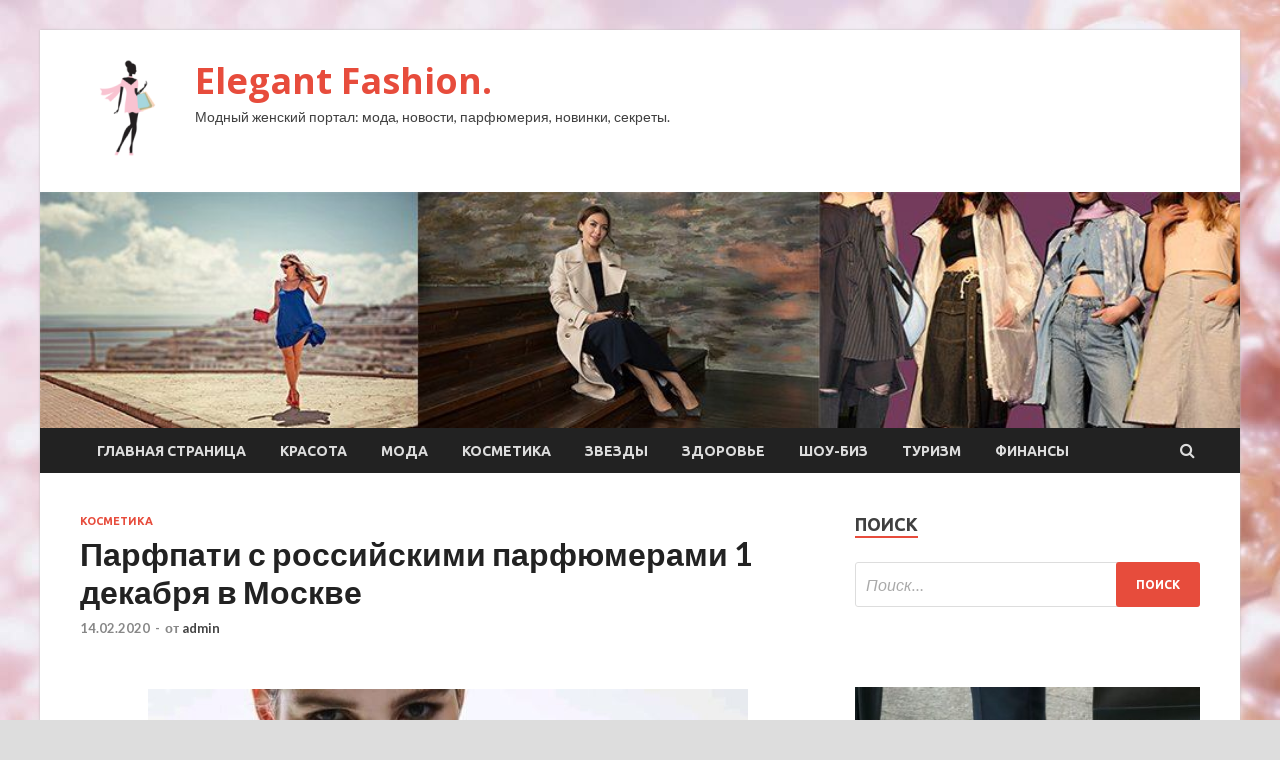

--- FILE ---
content_type: text/html; charset=UTF-8
request_url: http://elegant-sale.ru/kosmetika/parfpati-s-rossijskimi-parfyumerami-1-dekabrya-v-moskve.html
body_size: 54784
content:
<!DOCTYPE html>
<html lang="ru-RU">
<head>
<meta charset="UTF-8">
<meta name="viewport" content="width=device-width, initial-scale=1">
<link rel="profile" href="http://gmpg.org/xfn/11">

<title>Парфпати с российскими парфюмерами 1 декабря в Москве &#8212; Elegant Fashion.</title>
<meta name='robots' content='max-image-preview:large' />
<link rel='dns-prefetch' href='//fonts.googleapis.com' />
<link rel="alternate" title="oEmbed (JSON)" type="application/json+oembed" href="http://elegant-sale.ru/wp-json/oembed/1.0/embed?url=http%3A%2F%2Felegant-sale.ru%2Fkosmetika%2Fparfpati-s-rossijskimi-parfyumerami-1-dekabrya-v-moskve.html" />
<link rel="alternate" title="oEmbed (XML)" type="text/xml+oembed" href="http://elegant-sale.ru/wp-json/oembed/1.0/embed?url=http%3A%2F%2Felegant-sale.ru%2Fkosmetika%2Fparfpati-s-rossijskimi-parfyumerami-1-dekabrya-v-moskve.html&#038;format=xml" />
<style id='wp-img-auto-sizes-contain-inline-css' type='text/css'>
img:is([sizes=auto i],[sizes^="auto," i]){contain-intrinsic-size:3000px 1500px}
/*# sourceURL=wp-img-auto-sizes-contain-inline-css */
</style>
<style id='wp-block-library-inline-css' type='text/css'>
:root{--wp-block-synced-color:#7a00df;--wp-block-synced-color--rgb:122,0,223;--wp-bound-block-color:var(--wp-block-synced-color);--wp-editor-canvas-background:#ddd;--wp-admin-theme-color:#007cba;--wp-admin-theme-color--rgb:0,124,186;--wp-admin-theme-color-darker-10:#006ba1;--wp-admin-theme-color-darker-10--rgb:0,107,160.5;--wp-admin-theme-color-darker-20:#005a87;--wp-admin-theme-color-darker-20--rgb:0,90,135;--wp-admin-border-width-focus:2px}@media (min-resolution:192dpi){:root{--wp-admin-border-width-focus:1.5px}}.wp-element-button{cursor:pointer}:root .has-very-light-gray-background-color{background-color:#eee}:root .has-very-dark-gray-background-color{background-color:#313131}:root .has-very-light-gray-color{color:#eee}:root .has-very-dark-gray-color{color:#313131}:root .has-vivid-green-cyan-to-vivid-cyan-blue-gradient-background{background:linear-gradient(135deg,#00d084,#0693e3)}:root .has-purple-crush-gradient-background{background:linear-gradient(135deg,#34e2e4,#4721fb 50%,#ab1dfe)}:root .has-hazy-dawn-gradient-background{background:linear-gradient(135deg,#faaca8,#dad0ec)}:root .has-subdued-olive-gradient-background{background:linear-gradient(135deg,#fafae1,#67a671)}:root .has-atomic-cream-gradient-background{background:linear-gradient(135deg,#fdd79a,#004a59)}:root .has-nightshade-gradient-background{background:linear-gradient(135deg,#330968,#31cdcf)}:root .has-midnight-gradient-background{background:linear-gradient(135deg,#020381,#2874fc)}:root{--wp--preset--font-size--normal:16px;--wp--preset--font-size--huge:42px}.has-regular-font-size{font-size:1em}.has-larger-font-size{font-size:2.625em}.has-normal-font-size{font-size:var(--wp--preset--font-size--normal)}.has-huge-font-size{font-size:var(--wp--preset--font-size--huge)}.has-text-align-center{text-align:center}.has-text-align-left{text-align:left}.has-text-align-right{text-align:right}.has-fit-text{white-space:nowrap!important}#end-resizable-editor-section{display:none}.aligncenter{clear:both}.items-justified-left{justify-content:flex-start}.items-justified-center{justify-content:center}.items-justified-right{justify-content:flex-end}.items-justified-space-between{justify-content:space-between}.screen-reader-text{border:0;clip-path:inset(50%);height:1px;margin:-1px;overflow:hidden;padding:0;position:absolute;width:1px;word-wrap:normal!important}.screen-reader-text:focus{background-color:#ddd;clip-path:none;color:#444;display:block;font-size:1em;height:auto;left:5px;line-height:normal;padding:15px 23px 14px;text-decoration:none;top:5px;width:auto;z-index:100000}html :where(.has-border-color){border-style:solid}html :where([style*=border-top-color]){border-top-style:solid}html :where([style*=border-right-color]){border-right-style:solid}html :where([style*=border-bottom-color]){border-bottom-style:solid}html :where([style*=border-left-color]){border-left-style:solid}html :where([style*=border-width]){border-style:solid}html :where([style*=border-top-width]){border-top-style:solid}html :where([style*=border-right-width]){border-right-style:solid}html :where([style*=border-bottom-width]){border-bottom-style:solid}html :where([style*=border-left-width]){border-left-style:solid}html :where(img[class*=wp-image-]){height:auto;max-width:100%}:where(figure){margin:0 0 1em}html :where(.is-position-sticky){--wp-admin--admin-bar--position-offset:var(--wp-admin--admin-bar--height,0px)}@media screen and (max-width:600px){html :where(.is-position-sticky){--wp-admin--admin-bar--position-offset:0px}}

/*# sourceURL=wp-block-library-inline-css */
</style><style id='global-styles-inline-css' type='text/css'>
:root{--wp--preset--aspect-ratio--square: 1;--wp--preset--aspect-ratio--4-3: 4/3;--wp--preset--aspect-ratio--3-4: 3/4;--wp--preset--aspect-ratio--3-2: 3/2;--wp--preset--aspect-ratio--2-3: 2/3;--wp--preset--aspect-ratio--16-9: 16/9;--wp--preset--aspect-ratio--9-16: 9/16;--wp--preset--color--black: #000000;--wp--preset--color--cyan-bluish-gray: #abb8c3;--wp--preset--color--white: #ffffff;--wp--preset--color--pale-pink: #f78da7;--wp--preset--color--vivid-red: #cf2e2e;--wp--preset--color--luminous-vivid-orange: #ff6900;--wp--preset--color--luminous-vivid-amber: #fcb900;--wp--preset--color--light-green-cyan: #7bdcb5;--wp--preset--color--vivid-green-cyan: #00d084;--wp--preset--color--pale-cyan-blue: #8ed1fc;--wp--preset--color--vivid-cyan-blue: #0693e3;--wp--preset--color--vivid-purple: #9b51e0;--wp--preset--gradient--vivid-cyan-blue-to-vivid-purple: linear-gradient(135deg,rgb(6,147,227) 0%,rgb(155,81,224) 100%);--wp--preset--gradient--light-green-cyan-to-vivid-green-cyan: linear-gradient(135deg,rgb(122,220,180) 0%,rgb(0,208,130) 100%);--wp--preset--gradient--luminous-vivid-amber-to-luminous-vivid-orange: linear-gradient(135deg,rgb(252,185,0) 0%,rgb(255,105,0) 100%);--wp--preset--gradient--luminous-vivid-orange-to-vivid-red: linear-gradient(135deg,rgb(255,105,0) 0%,rgb(207,46,46) 100%);--wp--preset--gradient--very-light-gray-to-cyan-bluish-gray: linear-gradient(135deg,rgb(238,238,238) 0%,rgb(169,184,195) 100%);--wp--preset--gradient--cool-to-warm-spectrum: linear-gradient(135deg,rgb(74,234,220) 0%,rgb(151,120,209) 20%,rgb(207,42,186) 40%,rgb(238,44,130) 60%,rgb(251,105,98) 80%,rgb(254,248,76) 100%);--wp--preset--gradient--blush-light-purple: linear-gradient(135deg,rgb(255,206,236) 0%,rgb(152,150,240) 100%);--wp--preset--gradient--blush-bordeaux: linear-gradient(135deg,rgb(254,205,165) 0%,rgb(254,45,45) 50%,rgb(107,0,62) 100%);--wp--preset--gradient--luminous-dusk: linear-gradient(135deg,rgb(255,203,112) 0%,rgb(199,81,192) 50%,rgb(65,88,208) 100%);--wp--preset--gradient--pale-ocean: linear-gradient(135deg,rgb(255,245,203) 0%,rgb(182,227,212) 50%,rgb(51,167,181) 100%);--wp--preset--gradient--electric-grass: linear-gradient(135deg,rgb(202,248,128) 0%,rgb(113,206,126) 100%);--wp--preset--gradient--midnight: linear-gradient(135deg,rgb(2,3,129) 0%,rgb(40,116,252) 100%);--wp--preset--font-size--small: 13px;--wp--preset--font-size--medium: 20px;--wp--preset--font-size--large: 36px;--wp--preset--font-size--x-large: 42px;--wp--preset--spacing--20: 0.44rem;--wp--preset--spacing--30: 0.67rem;--wp--preset--spacing--40: 1rem;--wp--preset--spacing--50: 1.5rem;--wp--preset--spacing--60: 2.25rem;--wp--preset--spacing--70: 3.38rem;--wp--preset--spacing--80: 5.06rem;--wp--preset--shadow--natural: 6px 6px 9px rgba(0, 0, 0, 0.2);--wp--preset--shadow--deep: 12px 12px 50px rgba(0, 0, 0, 0.4);--wp--preset--shadow--sharp: 6px 6px 0px rgba(0, 0, 0, 0.2);--wp--preset--shadow--outlined: 6px 6px 0px -3px rgb(255, 255, 255), 6px 6px rgb(0, 0, 0);--wp--preset--shadow--crisp: 6px 6px 0px rgb(0, 0, 0);}:where(.is-layout-flex){gap: 0.5em;}:where(.is-layout-grid){gap: 0.5em;}body .is-layout-flex{display: flex;}.is-layout-flex{flex-wrap: wrap;align-items: center;}.is-layout-flex > :is(*, div){margin: 0;}body .is-layout-grid{display: grid;}.is-layout-grid > :is(*, div){margin: 0;}:where(.wp-block-columns.is-layout-flex){gap: 2em;}:where(.wp-block-columns.is-layout-grid){gap: 2em;}:where(.wp-block-post-template.is-layout-flex){gap: 1.25em;}:where(.wp-block-post-template.is-layout-grid){gap: 1.25em;}.has-black-color{color: var(--wp--preset--color--black) !important;}.has-cyan-bluish-gray-color{color: var(--wp--preset--color--cyan-bluish-gray) !important;}.has-white-color{color: var(--wp--preset--color--white) !important;}.has-pale-pink-color{color: var(--wp--preset--color--pale-pink) !important;}.has-vivid-red-color{color: var(--wp--preset--color--vivid-red) !important;}.has-luminous-vivid-orange-color{color: var(--wp--preset--color--luminous-vivid-orange) !important;}.has-luminous-vivid-amber-color{color: var(--wp--preset--color--luminous-vivid-amber) !important;}.has-light-green-cyan-color{color: var(--wp--preset--color--light-green-cyan) !important;}.has-vivid-green-cyan-color{color: var(--wp--preset--color--vivid-green-cyan) !important;}.has-pale-cyan-blue-color{color: var(--wp--preset--color--pale-cyan-blue) !important;}.has-vivid-cyan-blue-color{color: var(--wp--preset--color--vivid-cyan-blue) !important;}.has-vivid-purple-color{color: var(--wp--preset--color--vivid-purple) !important;}.has-black-background-color{background-color: var(--wp--preset--color--black) !important;}.has-cyan-bluish-gray-background-color{background-color: var(--wp--preset--color--cyan-bluish-gray) !important;}.has-white-background-color{background-color: var(--wp--preset--color--white) !important;}.has-pale-pink-background-color{background-color: var(--wp--preset--color--pale-pink) !important;}.has-vivid-red-background-color{background-color: var(--wp--preset--color--vivid-red) !important;}.has-luminous-vivid-orange-background-color{background-color: var(--wp--preset--color--luminous-vivid-orange) !important;}.has-luminous-vivid-amber-background-color{background-color: var(--wp--preset--color--luminous-vivid-amber) !important;}.has-light-green-cyan-background-color{background-color: var(--wp--preset--color--light-green-cyan) !important;}.has-vivid-green-cyan-background-color{background-color: var(--wp--preset--color--vivid-green-cyan) !important;}.has-pale-cyan-blue-background-color{background-color: var(--wp--preset--color--pale-cyan-blue) !important;}.has-vivid-cyan-blue-background-color{background-color: var(--wp--preset--color--vivid-cyan-blue) !important;}.has-vivid-purple-background-color{background-color: var(--wp--preset--color--vivid-purple) !important;}.has-black-border-color{border-color: var(--wp--preset--color--black) !important;}.has-cyan-bluish-gray-border-color{border-color: var(--wp--preset--color--cyan-bluish-gray) !important;}.has-white-border-color{border-color: var(--wp--preset--color--white) !important;}.has-pale-pink-border-color{border-color: var(--wp--preset--color--pale-pink) !important;}.has-vivid-red-border-color{border-color: var(--wp--preset--color--vivid-red) !important;}.has-luminous-vivid-orange-border-color{border-color: var(--wp--preset--color--luminous-vivid-orange) !important;}.has-luminous-vivid-amber-border-color{border-color: var(--wp--preset--color--luminous-vivid-amber) !important;}.has-light-green-cyan-border-color{border-color: var(--wp--preset--color--light-green-cyan) !important;}.has-vivid-green-cyan-border-color{border-color: var(--wp--preset--color--vivid-green-cyan) !important;}.has-pale-cyan-blue-border-color{border-color: var(--wp--preset--color--pale-cyan-blue) !important;}.has-vivid-cyan-blue-border-color{border-color: var(--wp--preset--color--vivid-cyan-blue) !important;}.has-vivid-purple-border-color{border-color: var(--wp--preset--color--vivid-purple) !important;}.has-vivid-cyan-blue-to-vivid-purple-gradient-background{background: var(--wp--preset--gradient--vivid-cyan-blue-to-vivid-purple) !important;}.has-light-green-cyan-to-vivid-green-cyan-gradient-background{background: var(--wp--preset--gradient--light-green-cyan-to-vivid-green-cyan) !important;}.has-luminous-vivid-amber-to-luminous-vivid-orange-gradient-background{background: var(--wp--preset--gradient--luminous-vivid-amber-to-luminous-vivid-orange) !important;}.has-luminous-vivid-orange-to-vivid-red-gradient-background{background: var(--wp--preset--gradient--luminous-vivid-orange-to-vivid-red) !important;}.has-very-light-gray-to-cyan-bluish-gray-gradient-background{background: var(--wp--preset--gradient--very-light-gray-to-cyan-bluish-gray) !important;}.has-cool-to-warm-spectrum-gradient-background{background: var(--wp--preset--gradient--cool-to-warm-spectrum) !important;}.has-blush-light-purple-gradient-background{background: var(--wp--preset--gradient--blush-light-purple) !important;}.has-blush-bordeaux-gradient-background{background: var(--wp--preset--gradient--blush-bordeaux) !important;}.has-luminous-dusk-gradient-background{background: var(--wp--preset--gradient--luminous-dusk) !important;}.has-pale-ocean-gradient-background{background: var(--wp--preset--gradient--pale-ocean) !important;}.has-electric-grass-gradient-background{background: var(--wp--preset--gradient--electric-grass) !important;}.has-midnight-gradient-background{background: var(--wp--preset--gradient--midnight) !important;}.has-small-font-size{font-size: var(--wp--preset--font-size--small) !important;}.has-medium-font-size{font-size: var(--wp--preset--font-size--medium) !important;}.has-large-font-size{font-size: var(--wp--preset--font-size--large) !important;}.has-x-large-font-size{font-size: var(--wp--preset--font-size--x-large) !important;}
/*# sourceURL=global-styles-inline-css */
</style>

<style id='classic-theme-styles-inline-css' type='text/css'>
/*! This file is auto-generated */
.wp-block-button__link{color:#fff;background-color:#32373c;border-radius:9999px;box-shadow:none;text-decoration:none;padding:calc(.667em + 2px) calc(1.333em + 2px);font-size:1.125em}.wp-block-file__button{background:#32373c;color:#fff;text-decoration:none}
/*# sourceURL=/wp-includes/css/classic-themes.min.css */
</style>
<link rel='stylesheet' id='hitmag-style-css' href='http://elegant-sale.ru/wp-content/themes/hitmag/style.css' type='text/css' media='all' />
<link rel='stylesheet' id='jquery-flexslider-css' href='http://elegant-sale.ru/wp-content/themes/hitmag/css/flexslider.css' type='text/css' media='screen' />
<link rel='stylesheet' id='jquery-magnific-popup-css' href='http://elegant-sale.ru/wp-content/themes/hitmag/css/magnific-popup.css' type='text/css' media='all' />
<script type="text/javascript" src="http://elegant-sale.ru/wp-includes/js/jquery/jquery.min.js" id="jquery-core-js"></script>
<script type="text/javascript" src="http://elegant-sale.ru/wp-includes/js/jquery/jquery-migrate.min.js" id="jquery-migrate-js"></script>
<script type="text/javascript" id="wp-disable-css-lazy-load-js-extra">
/* <![CDATA[ */
var WpDisableAsyncLinks = {"wp-disable-font-awesome":"http://elegant-sale.ru/wp-content/themes/hitmag/css/font-awesome.min.css","wp-disable-google-fonts":"//fonts.googleapis.com/css?family=Ubuntu:400,500,700|Lato:400,700,400italic,700italic|Open%20Sans:400,400italic,700&subset=latin,latin-ext"};
//# sourceURL=wp-disable-css-lazy-load-js-extra
/* ]]> */
</script>
<script type="text/javascript" src="http://elegant-sale.ru/wp-content/plugins/wp-disable/js/css-lazy-load.min.js" id="wp-disable-css-lazy-load-js"></script>
<link rel="canonical" href="http://elegant-sale.ru/kosmetika/parfpati-s-rossijskimi-parfyumerami-1-dekabrya-v-moskve.html" />

<meta name="keywords" content="" />
<meta name="description" content="1 декабря, воскресеньеCHILINI'S FRIENDSpop-up projectВ комфортной атмосфере караоке бара Мандарин пройдёт встреча с представителями авторских парфюмерных брендо..." />
<style type="text/css" id="custom-background-css">
body.custom-background { background-image: url("http://elegant-sale.ru/wp-content/uploads/2020/02/woman.jpg"); background-position: left top; background-size: auto; background-repeat: repeat; background-attachment: scroll; }
</style>
	<link rel="icon" href="http://elegant-sale.ru/wp-content/uploads/2020/02/moda-e1581230883280.png" sizes="32x32" />
<link rel="icon" href="http://elegant-sale.ru/wp-content/uploads/2020/02/moda-e1581230883280.png" sizes="192x192" />
<link rel="apple-touch-icon" href="http://elegant-sale.ru/wp-content/uploads/2020/02/moda-e1581230883280.png" />
<meta name="msapplication-TileImage" content="http://elegant-sale.ru/wp-content/uploads/2020/02/moda-e1581230883280.png" />
</head>

<body class="wp-singular post-template-default single single-post postid-1815 single-format-standard custom-background wp-custom-logo wp-theme-hitmag th-right-sidebar">

<div id="page" class="site hitmag-wrapper">
	<a class="skip-link screen-reader-text" href="#content">Перейти к содержимому</a>

	<header id="masthead" class="site-header" role="banner">
		
		
		<div class="header-main-area">
			<div class="hm-container">
			<div class="site-branding">
				<div class="site-branding-content">
					<div class="hm-logo">
						<a href="http://elegant-sale.ru/" class="custom-logo-link" rel="home"><img width="100" height="100" src="http://elegant-sale.ru/wp-content/uploads/2020/02/moda-e1581230883280.png" class="custom-logo" alt="Elegant Fashion." decoding="async" /></a>					</div><!-- .hm-logo -->

					<div class="hm-site-title">
													<p class="site-title"><a href="http://elegant-sale.ru/" rel="home">Elegant Fashion.</a></p>
													<p class="site-description">Модный женский портал: мода, новости, парфюмерия, новинки, секреты.</p>
											</div><!-- .hm-site-title -->
				</div><!-- .site-branding-content -->
			</div><!-- .site-branding -->

						</div><!-- .hm-container -->
		</div><!-- .header-main-area -->

		<div class="hm-header-image"><img src="http://elegant-sale.ru/wp-content/uploads/2020/02/elegant_croped.jpg" height="199" width="1010" alt="" /></div>
		<div class="hm-nav-container">
			<nav id="site-navigation" class="main-navigation" role="navigation">
				<div class="hm-container">
				<div class="menu-glavnoe-menyu-container"><ul id="primary-menu" class="menu"><li id="menu-item-16" class="menu-item menu-item-type-custom menu-item-object-custom menu-item-home menu-item-16"><a href="http://elegant-sale.ru/">Главная страница</a></li>
<li id="menu-item-153" class="menu-item menu-item-type-taxonomy menu-item-object-category menu-item-153"><a href="http://elegant-sale.ru/category/krasota">Красота</a></li>
<li id="menu-item-150" class="menu-item menu-item-type-taxonomy menu-item-object-category menu-item-150"><a href="http://elegant-sale.ru/category/moda">Мода</a></li>
<li id="menu-item-149" class="menu-item menu-item-type-taxonomy menu-item-object-category current-post-ancestor current-menu-parent current-post-parent menu-item-149"><a href="http://elegant-sale.ru/category/kosmetika">Косметика</a></li>
<li id="menu-item-151" class="menu-item menu-item-type-taxonomy menu-item-object-category menu-item-151"><a href="http://elegant-sale.ru/category/zvezdy">Звезды</a></li>
<li id="menu-item-152" class="menu-item menu-item-type-taxonomy menu-item-object-category menu-item-152"><a href="http://elegant-sale.ru/category/zdorove">Здоровье</a></li>
<li id="menu-item-146" class="menu-item menu-item-type-taxonomy menu-item-object-category menu-item-146"><a href="http://elegant-sale.ru/category/shou-biz">Шоу-биз</a></li>
<li id="menu-item-148" class="menu-item menu-item-type-taxonomy menu-item-object-category menu-item-148"><a href="http://elegant-sale.ru/category/turizm">Туризм</a></li>
<li id="menu-item-147" class="menu-item menu-item-type-taxonomy menu-item-object-category menu-item-147"><a href="http://elegant-sale.ru/category/finansy">Финансы</a></li>
</ul></div>
									<div class="hm-search-button-icon"></div>
					<div class="hm-search-box-container">
						<div class="hm-search-box">
							<form role="search" method="get" class="search-form" action="http://elegant-sale.ru/">
				<label>
					<span class="screen-reader-text">Найти:</span>
					<input type="search" class="search-field" placeholder="Поиск&hellip;" value="" name="s" />
				</label>
				<input type="submit" class="search-submit" value="Поиск" />
			</form>						</div><!-- th-search-box -->
					</div><!-- .th-search-box-container -->
								</div><!-- .hm-container -->
			</nav><!-- #site-navigation -->
			<a href="#" class="navbutton" id="main-nav-button">Главное меню</a>
			<div class="responsive-mainnav"></div>
		</div><!-- .hm-nav-container -->

		
	</header><!-- #masthead -->

	<div id="content" class="site-content">
		<div class="hm-container">

	<div id="primary" class="content-area">
		<main id="main" class="site-main" role="main">

		
<article id="post-1815" class="hitmag-single post-1815 post type-post status-publish format-standard has-post-thumbnail hentry category-kosmetika">
	<header class="entry-header">
		<div class="cat-links"><a href="http://elegant-sale.ru/category/kosmetika" rel="category tag">Косметика</a></div><h1 class="entry-title">Парфпати с российскими парфюмерами 1 декабря в Москве</h1>		<div class="entry-meta">
			<span class="posted-on"><a href="http://elegant-sale.ru/kosmetika/parfpati-s-rossijskimi-parfyumerami-1-dekabrya-v-moskve.html" rel="bookmark"><time class="entry-date published updated" datetime="2020-02-14T22:00:07+03:00">14.02.2020</time></a></span><span class="meta-sep"> - </span><span class="byline"> от <span class="author vcard"><a class="url fn n" href="http://elegant-sale.ru/author/admin">admin</a></span></span>		</div><!-- .entry-meta -->
		
	</header><!-- .entry-header -->
	
	

	<div class="entry-content">
		</p>
<p><img decoding="async" alt="
                        
                            Парфпати с российскими парфюмерами 1 декабря в Москве
                                                " src="/wp-content/uploads/2020/02/16dd02cee67692e7461a658a2288e254.jpg" style="display:block;margin: 0 auto;" /></p>
<p>1 декабря, воскресенье</p>
</p>
<p>CHILINI&#8217;S FRIENDS</p>
<p>pop-up project</p>
</p>
<p>В комфортной атмосфере караоке бара Мандарин пройдёт встреча с представителями авторских парфюмерных брендов.</p>
</p>
<p>ул. Таганская, 29 стр 1</p>
<p>От метро Марксистская, пешком — 700 м (вход рядом с Шоколадницей)</p>
</p>
<p>С 13 до 2 часов ночи</p>
<p>Время начала и окончания своей презентации каждый участник устанавливает для себя сам, в рамках отмеченного промежутка времени.</p>
</p>
<p>Участники (по алфавиту):</p>
<p>Alexandra Gluck, Edgardio Chilini, El Agua Viva perfume, ELEN&#8217;A Parfums, Esquisse Parfum, Leramoon, LIA RUY Parfums, MYROPOL, #Perfumebox, RÉFLEXION, Siordia Parfums, TANGO, Vladislava Parfum, АЮ Dreams, Ирина Чурикова</p>
</p>
<p>В зале множество посадочных мест для гостей, чтобы можно было сидя, не спеша пообщаться и познакомиться с парфюмерным творчеством.</p>
</p>
<p>В процессе дегустации ароматов будет возможность сделать паузу и отдохнуть, заказать еду и напитки в ресторанной части.</p>
</p>
<p>Дресс-кода нет</p>
</p>
<p>Регистрации для гостей нет</p>
</p>
<p>Парковка бесплатная</p>
</p>
<p>__________________________________</p>
</p>
<p>Отличная возможность спокойно и комфортно распробовать российскую парфюмерию!</p>
<p>Я планирую быть.</p>
<p>Кто со мной? )))</p>
<p>                                    Источники:<br />
                                                    <i class="fal fa-external-link" aria-hidden="true"></i> www.facebook.com</p>
<p>Источник: <a href="https://kosmetista.ru/blog/news/104217.html">kosmetista.ru</a> </p>
	</div><!-- .entry-content -->

	<footer class="entry-footer">
			</footer><!-- .entry-footer -->
</article><!-- #post-## -->

    <div class="hm-related-posts">
    
    <div class="wt-container">
        <h4 class="widget-title">Похожие записи</h4>
    </div>

    <div class="hmrp-container">

        
                <div class="hm-rel-post">
                    <a href="http://elegant-sale.ru/kosmetika/mac-lunar-illusions-lunar-new-year-2020-collection.html" rel="bookmark" title="Mac Lunar Illusions Lunar New Year 2020 Collection">
                        <img width="348" height="215" src="http://elegant-sale.ru/wp-content/uploads/2020/02/c7e1ba654b42836db6291489498c88c7-348x215.jpg" class="attachment-hitmag-grid size-hitmag-grid wp-post-image" alt="" decoding="async" fetchpriority="high" />                    </a>
                    <h3 class="post-title">
                        <a href="http://elegant-sale.ru/kosmetika/mac-lunar-illusions-lunar-new-year-2020-collection.html" rel="bookmark" title="Mac Lunar Illusions Lunar New Year 2020 Collection">
                            Mac Lunar Illusions Lunar New Year 2020 Collection                        </a>
                    </h3>
                    <p class="hms-meta"><time class="entry-date published updated" datetime="2020-02-17T05:00:18+03:00">17.02.2020</time></p>
                </div>
            
            
                <div class="hm-rel-post">
                    <a href="http://elegant-sale.ru/kosmetika/ysl-blooming-crush-makeup-collection-spring-2020.html" rel="bookmark" title="Ysl Blooming Crush Makeup Collection Spring 2020">
                        <img width="348" height="215" src="http://elegant-sale.ru/wp-content/uploads/2020/02/30854bdf4a226522f5e4d9e627e97b7b-348x215.jpg" class="attachment-hitmag-grid size-hitmag-grid wp-post-image" alt="" decoding="async" />                    </a>
                    <h3 class="post-title">
                        <a href="http://elegant-sale.ru/kosmetika/ysl-blooming-crush-makeup-collection-spring-2020.html" rel="bookmark" title="Ysl Blooming Crush Makeup Collection Spring 2020">
                            Ysl Blooming Crush Makeup Collection Spring 2020                        </a>
                    </h3>
                    <p class="hms-meta"><time class="entry-date published updated" datetime="2020-02-17T05:00:13+03:00">17.02.2020</time></p>
                </div>
            
            
                <div class="hm-rel-post">
                    <a href="http://elegant-sale.ru/kosmetika/liniya-dlya-makiyazha-gub-rouge-allure-camelia-spring-2020-ot-chanel.html" rel="bookmark" title="Линия для макияжа губ Rouge Allure Camélia Spring 2020 от Chanel">
                        <img width="348" height="215" src="http://elegant-sale.ru/wp-content/uploads/2020/02/11b61ec5c119d4bfb5f727340d769e46-348x215.jpg" class="attachment-hitmag-grid size-hitmag-grid wp-post-image" alt="" decoding="async" />                    </a>
                    <h3 class="post-title">
                        <a href="http://elegant-sale.ru/kosmetika/liniya-dlya-makiyazha-gub-rouge-allure-camelia-spring-2020-ot-chanel.html" rel="bookmark" title="Линия для макияжа губ Rouge Allure Camélia Spring 2020 от Chanel">
                            Линия для макияжа губ Rouge Allure Camélia Spring 2020 от Chanel                        </a>
                    </h3>
                    <p class="hms-meta"><time class="entry-date published updated" datetime="2020-02-17T05:00:08+03:00">17.02.2020</time></p>
                </div>
            
            
    </div>
    </div>

    
	<nav class="navigation post-navigation" aria-label="Записи">
		<h2 class="screen-reader-text">Навигация по записям</h2>
		<div class="nav-links"><div class="nav-previous"><a href="http://elegant-sale.ru/turizm/sniat-zapret-na-fotografirovanie-v-kyltovoi-iantarnoi-komnate.html" rel="prev"><span class="meta-nav" aria-hidden="true">Предыдущая статья</span> <span class="post-title">Снят запрет на фотографирование в культовой Янтарной комнате</span></a></div><div class="nav-next"><a href="http://elegant-sale.ru/kosmetika/vera-brezhneva-zapuskaet-sobstvennyj-brend-kosmetiki.html" rel="next"><span class="meta-nav" aria-hidden="true">Следующая статья</span> <span class="post-title">Вера Брежнева запускает собственный бренд косметики</span></a></div></div>
	</nav><div class="hm-authorbox">

    <div class="hm-author-img">
        <img alt='' src='https://secure.gravatar.com/avatar/5fdb85cac86e45de2473cae2fb150b8501f466c267d3d07ed0727a97153d5b64?s=100&#038;d=mm&#038;r=g' srcset='https://secure.gravatar.com/avatar/5fdb85cac86e45de2473cae2fb150b8501f466c267d3d07ed0727a97153d5b64?s=200&#038;d=mm&#038;r=g 2x' class='avatar avatar-100 photo' height='100' width='100' loading='lazy' decoding='async'/>    </div>

    <div class="hm-author-content">
        <h4 class="author-name">О admin</h4>
        <p class="author-description"></p>
        <a class="author-posts-link" href="http://elegant-sale.ru/author/admin" title="admin">
            Посмотреть все записи автора admin &rarr;        </a>
    </div>

</div>
		</main><!-- #main -->
	</div><!-- #primary -->


<script async="async" src="https://w.uptolike.com/widgets/v1/zp.js?pid=lf2ce7ec4836f12b2bf7d50a8c7855cd5aee1ac80d" type="text/javascript"></script>

<aside id="secondary" class="widget-area" role="complementary">
	<section id="search-3" class="widget widget_search"><h4 class="widget-title">Поиск</h4><form role="search" method="get" class="search-form" action="http://elegant-sale.ru/">
				<label>
					<span class="screen-reader-text">Найти:</span>
					<input type="search" class="search-field" placeholder="Поиск&hellip;" value="" name="s" />
				</label>
				<input type="submit" class="search-submit" value="Поиск" />
			</form></section><section id="execphp-2" class="widget widget_execphp">			<div class="execphpwidget"></div>
		</section><section id="hitmag_dual_category_posts-2" class="widget widget_hitmag_dual_category_posts">		<!-- Category 1 -->
		<div class="hm-dualc-left">
			
                                                                    
                        <div class="hmbd-post">
                                                            <a href="http://elegant-sale.ru/moda/noski-s-harakterom.html" title="Носки с характером"><img width="348" height="215" src="http://elegant-sale.ru/wp-content/uploads/2020/02/e50b6290cfe4a18dddec298425851dd8-348x215.jpg" class="attachment-hitmag-grid size-hitmag-grid wp-post-image" alt="" decoding="async" loading="lazy" /></a>
                            
                            <div class="cat-links"><a href="http://elegant-sale.ru/category/moda" rel="category tag">Мода</a></div>
                            <h3 class="hmb-entry-title"><a href="http://elegant-sale.ru/moda/noski-s-harakterom.html" rel="bookmark">Носки с характером</a></h3>						

                            <div class="hmb-entry-meta">
                                <span class="posted-on"><a href="http://elegant-sale.ru/moda/noski-s-harakterom.html" rel="bookmark"><time class="entry-date published updated" datetime="2020-02-17T06:00:10+03:00">17.02.2020</time></a></span><span class="meta-sep"> - </span><span class="byline"> от <span class="author vcard"><a class="url fn n" href="http://elegant-sale.ru/author/admin">admin</a></span></span>                            </div><!-- .entry-meta -->

                            <div class="hmb-entry-summary"><p>Возможно ли внести разнообразие в привычную униформу мужчины, работающего в офисе? Ограниченность приемлемых вариантов, в которых костюм имеет серый или синий оттенок, а рубашка обязательно светлая, привела к развитию ниши &hellip; </p>
</div>
                        </div><!-- .hmbd-post -->

                                                                                                    <div class="hms-post">
                                                            <div class="hms-thumb">
                                    <a href="http://elegant-sale.ru/moda/nemeckii-bml-vpervye-predstavit-kollekciu-optovym-pokypateliam.html" rel="bookmark" title="Немецкий BML впервые представит коллекцию оптовым покупателям">	
                                        <img width="135" height="93" src="http://elegant-sale.ru/wp-content/uploads/2020/02/59a45564cc6103a3d40e704fc3378e25-135x93.jpg" class="attachment-hitmag-thumbnail size-hitmag-thumbnail wp-post-image" alt="" decoding="async" loading="lazy" />                                    </a>
                                </div>
                                                        <div class="hms-details">
                                <h3 class="hms-title"><a href="http://elegant-sale.ru/moda/nemeckii-bml-vpervye-predstavit-kollekciu-optovym-pokypateliam.html" rel="bookmark">Немецкий BML впервые представит коллекцию оптовым покупателям</a></h3>                                <p class="hms-meta"><time class="entry-date published updated" datetime="2020-02-17T06:00:06+03:00">17.02.2020</time></p>
                            </div>
                        </div>
                                                                                                    <div class="hms-post">
                                                            <div class="hms-thumb">
                                    <a href="http://elegant-sale.ru/moda/ahlers-rus-bydet-samostoiatelno-razvivat-pierre-cardin-i-pioneer-v-rossii.html" rel="bookmark" title="Ahlers RUS будет самостоятельно развивать Pierre Cardin и Pioneer в России">	
                                        <img width="135" height="93" src="http://elegant-sale.ru/wp-content/uploads/2020/02/698d5672fb18be2aaaaec5d30ed743ce-135x93.jpg" class="attachment-hitmag-thumbnail size-hitmag-thumbnail wp-post-image" alt="" decoding="async" loading="lazy" />                                    </a>
                                </div>
                                                        <div class="hms-details">
                                <h3 class="hms-title"><a href="http://elegant-sale.ru/moda/ahlers-rus-bydet-samostoiatelno-razvivat-pierre-cardin-i-pioneer-v-rossii.html" rel="bookmark">Ahlers RUS будет самостоятельно развивать Pierre Cardin и Pioneer в России</a></h3>                                <p class="hms-meta"><time class="entry-date published updated" datetime="2020-02-16T22:00:07+03:00">16.02.2020</time></p>
                            </div>
                        </div>
                                                                                                    <div class="hms-post">
                                                            <div class="hms-thumb">
                                    <a href="http://elegant-sale.ru/moda/marka-a-f-vandevorst-prekrashaet-syshestvovanie.html" rel="bookmark" title="Марка A.F. Vandevorst прекращает существование">	
                                        <img width="135" height="93" src="http://elegant-sale.ru/wp-content/uploads/2020/02/e966cc1d07b33c764cabd968800ed1ba-135x93.jpg" class="attachment-hitmag-thumbnail size-hitmag-thumbnail wp-post-image" alt="" decoding="async" loading="lazy" />                                    </a>
                                </div>
                                                        <div class="hms-details">
                                <h3 class="hms-title"><a href="http://elegant-sale.ru/moda/marka-a-f-vandevorst-prekrashaet-syshestvovanie.html" rel="bookmark">Марка A.F. Vandevorst прекращает существование</a></h3>                                <p class="hms-meta"><time class="entry-date published updated" datetime="2020-02-14T23:00:07+03:00">14.02.2020</time></p>
                            </div>
                        </div>
                                                                                                    <div class="hms-post">
                                                            <div class="hms-thumb">
                                    <a href="http://elegant-sale.ru/moda/trendy-iz-instagrama.html" rel="bookmark" title="Тренды из инстаграма">	
                                        <img width="135" height="93" src="http://elegant-sale.ru/wp-content/uploads/2020/02/d1439d61c2512213665caa2640f1cd39-135x93.jpg" class="attachment-hitmag-thumbnail size-hitmag-thumbnail wp-post-image" alt="" decoding="async" loading="lazy" />                                    </a>
                                </div>
                                                        <div class="hms-details">
                                <h3 class="hms-title"><a href="http://elegant-sale.ru/moda/trendy-iz-instagrama.html" rel="bookmark">Тренды из инстаграма</a></h3>                                <p class="hms-meta"><time class="entry-date published updated" datetime="2020-02-14T15:00:20+03:00">14.02.2020</time></p>
                            </div>
                        </div>
                                                                                                    <div class="hms-post">
                                                            <div class="hms-thumb">
                                    <a href="http://elegant-sale.ru/moda/st-friday-socks-i-hydojnik-valerii-chtak-vypystili-sovmestnyu-kollekciu.html" rel="bookmark" title="St.Friday Socks и художник Валерий Чтак выпустили совместную коллекцию">	
                                        <img width="135" height="93" src="http://elegant-sale.ru/wp-content/uploads/2020/02/f873c64cf2d0d3495fbcaebe70261e35-135x93.jpg" class="attachment-hitmag-thumbnail size-hitmag-thumbnail wp-post-image" alt="" decoding="async" loading="lazy" />                                    </a>
                                </div>
                                                        <div class="hms-details">
                                <h3 class="hms-title"><a href="http://elegant-sale.ru/moda/st-friday-socks-i-hydojnik-valerii-chtak-vypystili-sovmestnyu-kollekciu.html" rel="bookmark">St.Friday Socks и художник Валерий Чтак выпустили совместную коллекцию</a></h3>                                <p class="hms-meta"><time class="entry-date published updated" datetime="2020-02-14T15:00:12+03:00">14.02.2020</time></p>
                            </div>
                        </div>
                                                                                    
		</div><!-- .hm-dualc-left -->


		<!-- Category 2 -->

		<div class="hm-dualc-right">
			
							
                            
                    <div class="hmbd-post">
                                                    <a href="http://elegant-sale.ru/kosmetika/mac-lunar-illusions-lunar-new-year-2020-collection.html" title="Mac Lunar Illusions Lunar New Year 2020 Collection"><img width="348" height="215" src="http://elegant-sale.ru/wp-content/uploads/2020/02/c7e1ba654b42836db6291489498c88c7-348x215.jpg" class="attachment-hitmag-grid size-hitmag-grid wp-post-image" alt="" decoding="async" loading="lazy" /></a>
                        
                        <div class="cat-links"><a href="http://elegant-sale.ru/category/kosmetika" rel="category tag">Косметика</a></div>
                        <h3 class="hmb-entry-title"><a href="http://elegant-sale.ru/kosmetika/mac-lunar-illusions-lunar-new-year-2020-collection.html" rel="bookmark">Mac Lunar Illusions Lunar New Year 2020 Collection</a></h3>						
                        
                        <div class="hmb-entry-meta">
                                <span class="posted-on"><a href="http://elegant-sale.ru/kosmetika/mac-lunar-illusions-lunar-new-year-2020-collection.html" rel="bookmark"><time class="entry-date published updated" datetime="2020-02-17T05:00:18+03:00">17.02.2020</time></a></span><span class="meta-sep"> - </span><span class="byline"> от <span class="author vcard"><a class="url fn n" href="http://elegant-sale.ru/author/admin">admin</a></span></span>                        </div><!-- .entry-meta -->
                        <div class="hmb-entry-summary"><p>Доброго времени суток! Каждый год косметический бренд Mac создает коллекцию в преддверии китайского Нового года. В 2020-м марка готовит особенный подарок – лимитированную коллекцию Mac Lunar Illusions. Как известно, китайский &hellip; </p>
</div>
                    </div><!-- .hmdb-post -->
                    
                                                                    
                    <div class="hms-post">
                                                    <div class="hms-thumb">
                                <a href="http://elegant-sale.ru/kosmetika/ysl-blooming-crush-makeup-collection-spring-2020.html" rel="bookmark" title="Ysl Blooming Crush Makeup Collection Spring 2020">	
                                    <img width="135" height="93" src="http://elegant-sale.ru/wp-content/uploads/2020/02/30854bdf4a226522f5e4d9e627e97b7b-135x93.jpg" class="attachment-hitmag-thumbnail size-hitmag-thumbnail wp-post-image" alt="" decoding="async" loading="lazy" />                                </a>
                            </div>
                                                <div class="hms-details">
                            <h3 class="hms-title"><a href="http://elegant-sale.ru/kosmetika/ysl-blooming-crush-makeup-collection-spring-2020.html" rel="bookmark">Ysl Blooming Crush Makeup Collection Spring 2020</a></h3>                            <p class="hms-meta"><time class="entry-date published updated" datetime="2020-02-17T05:00:13+03:00">17.02.2020</time></p>
                        </div>
                    </div>

                                                                    
                    <div class="hms-post">
                                                    <div class="hms-thumb">
                                <a href="http://elegant-sale.ru/kosmetika/liniya-dlya-makiyazha-gub-rouge-allure-camelia-spring-2020-ot-chanel.html" rel="bookmark" title="Линия для макияжа губ Rouge Allure Camélia Spring 2020 от Chanel">	
                                    <img width="135" height="93" src="http://elegant-sale.ru/wp-content/uploads/2020/02/11b61ec5c119d4bfb5f727340d769e46-135x93.jpg" class="attachment-hitmag-thumbnail size-hitmag-thumbnail wp-post-image" alt="" decoding="async" loading="lazy" />                                </a>
                            </div>
                                                <div class="hms-details">
                            <h3 class="hms-title"><a href="http://elegant-sale.ru/kosmetika/liniya-dlya-makiyazha-gub-rouge-allure-camelia-spring-2020-ot-chanel.html" rel="bookmark">Линия для макияжа губ Rouge Allure Camélia Spring 2020 от Chanel</a></h3>                            <p class="hms-meta"><time class="entry-date published updated" datetime="2020-02-17T05:00:08+03:00">17.02.2020</time></p>
                        </div>
                    </div>

                                                                    
                    <div class="hms-post">
                                                    <div class="hms-thumb">
                                <a href="http://elegant-sale.ru/kosmetika/svezhij-reliz-ot-fenty-beauty-paletki-snap-shadows.html" rel="bookmark" title="Свежий релиз от Fenty Beauty &#8212; палетки Snap Shadows">	
                                    <img width="135" height="93" src="http://elegant-sale.ru/wp-content/uploads/2020/02/57c879c265fabe4384ecbb9c1285d28a-135x93.jpg" class="attachment-hitmag-thumbnail size-hitmag-thumbnail wp-post-image" alt="" decoding="async" loading="lazy" />                                </a>
                            </div>
                                                <div class="hms-details">
                            <h3 class="hms-title"><a href="http://elegant-sale.ru/kosmetika/svezhij-reliz-ot-fenty-beauty-paletki-snap-shadows.html" rel="bookmark">Свежий релиз от Fenty Beauty &#8212; палетки Snap Shadows</a></h3>                            <p class="hms-meta"><time class="entry-date published updated" datetime="2020-02-16T21:00:18+03:00">16.02.2020</time></p>
                        </div>
                    </div>

                                                                    
                    <div class="hms-post">
                                                    <div class="hms-thumb">
                                <a href="http://elegant-sale.ru/kosmetika/novyj-lak-dlya-gub-mac-patent-paint-lip-lacquer.html" rel="bookmark" title="Новый лак для губ Mac Patent Paint Lip Lacquer">	
                                    <img width="135" height="93" src="http://elegant-sale.ru/wp-content/uploads/2020/02/eb0539de784d1666f44e39d7a5ead0bd-135x93.jpg" class="attachment-hitmag-thumbnail size-hitmag-thumbnail wp-post-image" alt="" decoding="async" loading="lazy" />                                </a>
                            </div>
                                                <div class="hms-details">
                            <h3 class="hms-title"><a href="http://elegant-sale.ru/kosmetika/novyj-lak-dlya-gub-mac-patent-paint-lip-lacquer.html" rel="bookmark">Новый лак для губ Mac Patent Paint Lip Lacquer</a></h3>                            <p class="hms-meta"><time class="entry-date published updated" datetime="2020-02-16T21:00:11+03:00">16.02.2020</time></p>
                        </div>
                    </div>

                                                                    
                    <div class="hms-post">
                                                    <div class="hms-thumb">
                                <a href="http://elegant-sale.ru/kosmetika/festival-avtorskoj-parfyumerii-22-dekabrya-v-moskve.html" rel="bookmark" title="Фестиваль авторской парфюмерии 22 декабря в Москве">	
                                    <img width="135" height="93" src="http://elegant-sale.ru/wp-content/uploads/2020/02/6f36c3ccbc8f676bda4e09ee5de0fb81-135x93.jpg" class="attachment-hitmag-thumbnail size-hitmag-thumbnail wp-post-image" alt="" decoding="async" loading="lazy" />                                </a>
                            </div>
                                                <div class="hms-details">
                            <h3 class="hms-title"><a href="http://elegant-sale.ru/kosmetika/festival-avtorskoj-parfyumerii-22-dekabrya-v-moskve.html" rel="bookmark">Фестиваль авторской парфюмерии 22 декабря в Москве</a></h3>                            <p class="hms-meta"><time class="entry-date published updated" datetime="2020-02-16T21:00:06+03:00">16.02.2020</time></p>
                        </div>
                    </div>

                                                                                
		</div><!--.hm-dualc-right-->


</section>
		<section id="recent-posts-3" class="widget widget_recent_entries">
		<h4 class="widget-title">Последние записи</h4>
		<ul>
											<li>
					<a href="http://elegant-sale.ru/shou-biz/v-seme-shykshinyh-griadet-novyi-skandal.html">В семье Шукшиных грядет новый скандал</a>
									</li>
											<li>
					<a href="http://elegant-sale.ru/shou-biz/oni-trebyut-moih-izvinenii-vodonaeva-otkazalas-ot-ychastiia-v-tok-shoy.html">«Они требуют моих извинений»: Водонаева отказалась от участия в ток-шоу</a>
									</li>
											<li>
					<a href="http://elegant-sale.ru/moda/noski-s-harakterom.html">Носки с характером</a>
									</li>
											<li>
					<a href="http://elegant-sale.ru/moda/nemeckii-bml-vpervye-predstavit-kollekciu-optovym-pokypateliam.html">Немецкий BML впервые представит коллекцию оптовым покупателям</a>
									</li>
											<li>
					<a href="http://elegant-sale.ru/kosmetika/mac-lunar-illusions-lunar-new-year-2020-collection.html">Mac Lunar Illusions Lunar New Year 2020 Collection</a>
									</li>
					</ul>

		</section></aside><!-- #secondary -->	</div><!-- .hm-container -->
	</div><!-- #content -->

	<footer id="colophon" class="site-footer" role="contentinfo">
		<div class="hm-container">
			<div class="footer-widget-area">
				<div class="footer-sidebar" role="complementary">
					<aside id="custom_html-2" class="widget_text widget widget_custom_html"><div class="textwidget custom-html-widget"><noindex>
При цитировании ссылка на источник обязательна
</noindex></div></aside>				</div><!-- .footer-sidebar -->
		
				<div class="footer-sidebar" role="complementary">
					<aside id="custom_html-3" class="widget_text widget widget_custom_html"><div class="textwidget custom-html-widget"><noindex>
<!--LiveInternet counter--><script type="text/javascript">
document.write('<a href="//www.liveinternet.ru/click" '+
'target="_blank"><img src="//counter.yadro.ru/hit?t28.6;r'+
escape(document.referrer)+((typeof(screen)=='undefined')?'':
';s'+screen.width+'*'+screen.height+'*'+(screen.colorDepth?
screen.colorDepth:screen.pixelDepth))+';u'+escape(document.URL)+
';h'+escape(document.title.substring(0,150))+';'+Math.random()+
'" alt="" title="LiveInternet: показано количество просмотров и'+
' посетителей" '+
'border="0" width="88" height="120"><\/a>')
</script><!--/LiveInternet-->
</noindex></div></aside>				</div><!-- .footer-sidebar -->		

				<div class="footer-sidebar" role="complementary">
					<aside id="custom_html-4" class="widget_text widget widget_custom_html"><div class="textwidget custom-html-widget"><noindex>
Все материалы на данном сайте взяты из открытых источников и предоставляются исключительно в ознакомительных целях. Права на материалы принадлежат их владельцам. Администрация сайта ответственности за содержание материала не несет. Если Вы обнаружили на нашем сайте материалы, которые нарушают авторские права, принадлежащие Вам, Вашей компании или организации, пожалуйста, сообщите нам.
</noindex></div></aside>				</div><!-- .footer-sidebar -->			
			</div><!-- .footer-widget-area -->
		</div><!-- .hm-container -->

		<div class="site-info">
			<div class="hm-container">
				<div class="site-info-owner">
					Авторские права &#169; 2026 <a href="http://elegant-sale.ru/" title="Elegant Fashion." >Elegant Fashion.</a>.				</div>			
				<div class="site-info-designer">
					
					<span class="sep">  </span>
					
					<span class="sep">  </span>
					
				</div>
			</div><!-- .hm-container -->
		</div><!-- .site-info -->
	</footer><!-- #colophon -->
</div><!-- #page -->


<script type="text/javascript">
<!--
var _acic={dataProvider:10};(function(){var e=document.createElement("script");e.type="text/javascript";e.async=true;e.src="https://www.acint.net/aci.js";var t=document.getElementsByTagName("script")[0];t.parentNode.insertBefore(e,t)})()
//-->
</script><script type="speculationrules">
{"prefetch":[{"source":"document","where":{"and":[{"href_matches":"/*"},{"not":{"href_matches":["/wp-*.php","/wp-admin/*","/wp-content/uploads/*","/wp-content/*","/wp-content/plugins/*","/wp-content/themes/hitmag/*","/*\\?(.+)"]}},{"not":{"selector_matches":"a[rel~=\"nofollow\"]"}},{"not":{"selector_matches":".no-prefetch, .no-prefetch a"}}]},"eagerness":"conservative"}]}
</script>
<script type="text/javascript" src="http://elegant-sale.ru/wp-content/themes/hitmag/js/navigation.js" id="hitmag-navigation-js"></script>
<script type="text/javascript" src="http://elegant-sale.ru/wp-content/themes/hitmag/js/skip-link-focus-fix.js" id="hitmag-skip-link-focus-fix-js"></script>
<script type="text/javascript" src="http://elegant-sale.ru/wp-content/themes/hitmag/js/jquery.flexslider-min.js" id="jquery-flexslider-js"></script>
<script type="text/javascript" src="http://elegant-sale.ru/wp-content/themes/hitmag/js/scripts.js" id="hitmag-scripts-js"></script>
<script type="text/javascript" src="http://elegant-sale.ru/wp-content/themes/hitmag/js/jquery.magnific-popup.min.js" id="jquery-magnific-popup-js"></script>
</body>
</html>

--- FILE ---
content_type: application/javascript;charset=utf-8
request_url: https://w.uptolike.com/widgets/v1/version.js?cb=cb__utl_cb_share_1768928518848726
body_size: 396
content:
cb__utl_cb_share_1768928518848726('1ea92d09c43527572b24fe052f11127b');